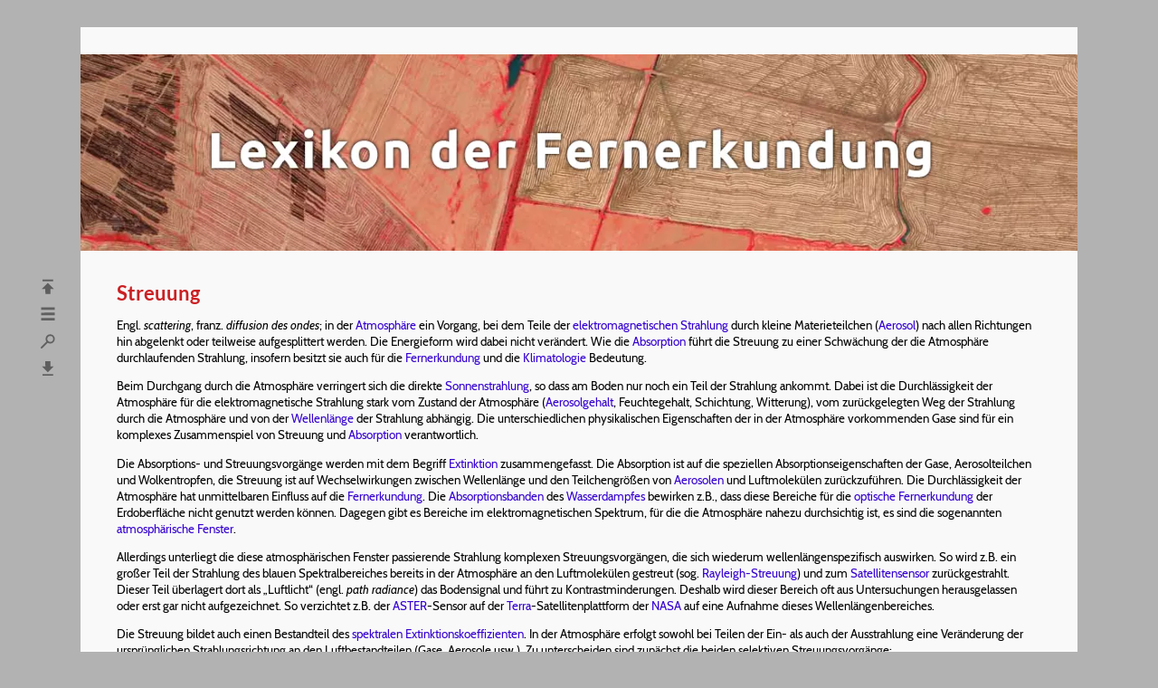

--- FILE ---
content_type: text/html; charset=UTF-8
request_url: https://fe-lexikon.info/lexikon/streuung
body_size: 4485
content:
<!DOCTYPE html>
<html lang="de">
<head>
	<meta charset="utf-8">

	<title>Streuung - Lexikon der Fernerkundung</title>

	<meta name="robots" content="index, follow">
	<meta name="author" content="Kurt Baldenhofer, Nicolas Marschall">
	<meta name="copyright" content="Kurt Baldenhofer">

	<meta property="og:title" content="Streuung">
	<meta property="og:site_name" content="Lexikon der Fernerkundung">
	<meta property="og:type" content="website">
	<meta property="og:url" content="https://www.fe-lexikon.info/lexikon/streuung">
	<meta property="og:image" content="https://www.fe-lexikon.info/bild/lexikon-sharing.jpg">
	<meta property="og:image:width" content="1200">
	<meta property="og:image:height" content="630">
	<meta property="og:locale" content="de_DE">

	<meta name="viewport" content="width=device-width, initial-scale=1.0">
	<link rel="stylesheet" href="/menue/style.css">
	<link rel="shortcut icon" href="/bild/icons/favicon.ico">
	<link rel="index" href="https://www.fe-lexikon.info/lexikon-s.htm">
	<link rel="canonical" href="https://www.fe-lexikon.info/lexikon/streuung">
								
	<script type="application/ld+json">
	{
		"@context": "https://schema.org",
		"@type": "Article",
		"headline": "Streuung - Lexikon der Fernerkundung",
		"author": [{
          "@type": "Person",
          "name": "Kurt G. Baldenhofer"
        }],
		"wordCount": "719"
	}
	</script>

	<script type="application/ld+json">
	{
	"@context": "https://schema.org",
	"@type": "BreadcrumbList",
		"itemListElement": [{
		"@type": "ListItem",
		"position": 1,
		"name": "Lexikon",
		"item": "https://www.fe-lexikon.info/#index"
	},{
		"@type": "ListItem",
		"position": 2,
		"name": "S",
		"item": "https://www.fe-lexikon.info/lexikon-s.htm"
	},{
		"@type": "ListItem",
		"position": 3,
		"name": "Streuung",
		"item": "https://www.fe-lexikon.info/lexikon/streuung"
		}]
	}
	</script>
    
</head>
<body>

<div id="anfang"></div>

<div id="navcontainer">
	<nav id="linksmitte">
		<ul id="lexnav">
			<li><a href="/lexikon-a.htm">A</a></li>
			<li><a href="/lexikon-b.htm">B</a></li>
			<li><a href="/lexikon-c.htm">C</a></li>
			<li><a href="/lexikon-d.htm">D</a></li>
			<li><a href="/lexikon-e.htm">E</a></li>
			<li><a href="/lexikon-f.htm">F</a></li>
			<li><a href="/lexikon-g.htm">G</a></li>
			<li><a href="/lexikon-h.htm">H</a></li>
			<li><a href="/lexikon-i.htm">I</a></li>
			<li><a href="/lexikon-j.htm">J</a></li>
			<li><a href="/lexikon-k.htm">K</a></li>
			<li><a href="/lexikon-l.htm">L</a></li>
			<li><a href="/lexikon-m.htm">M</a></li>
			<li><a href="/lexikon-n.htm">N</a></li>
			<li><a href="/lexikon-o.htm">O</a></li>
			<li><a href="/lexikon-p.htm">P</a></li>
			<li><a href="/lexikon-q.htm">Q</a></li>
			<li><a href="/lexikon-r.htm">R</a></li>
			<li><a href="/lexikon-s.htm">S</a></li>
			<li><a href="/lexikon-t.htm">T</a></li>
			<li><a href="/lexikon-u.htm">U</a></li>
			<li><a href="/lexikon-v.htm">V</a></li>
			<li><a href="/lexikon-w.htm">W</a></li>
			<li><a href="/lexikon-xyz.htm">X</a></li>
			<li><a href="/lexikon-xyz.htm">Y</a></li>
			<li><a href="/lexikon-xyz.htm">Z</a></li>
		</ul>
        <ul id="fenav">
            <li><a href="#anfang" title="Seitenanfang"><img src="/bild/icons/nav-top.svg" alt="Seitenanfang" width="22" height="22"></a></li>
            <li><a href="/index.htm" title="Startseite"><img src="/bild/icons/menu.svg" alt="Startseite" width="22" height="22"></a></li>
            <li><a href="/index.htm#index" title="Stichwortliste mit Suchfunktion"><img src="/bild/icons/search.svg" alt="Stichwortliste mit Suchfunktion" width="22" height="22"></a></li>
            <li><a href="#ende" title="Seitenende"><img src="/bild/icons/nav-bot.svg" alt="Seitenende" width="22" height="22"></a></li>
        </ul>
	</nav>
</div>

<header>
	<div id="graubalken"></div>
	<h1><picture>
		<source type="image/webp" srcset="/bild/titelbild.webp">
		<source type="image/jpeg" srcset="/bild/titelbild.jpg">
		<img width="1102" height="221" src="/bild/titelbild.jpg" alt="Lexikon der Fernerkundung" title="Falschfarbenbild (Nahinfrarot, Rot, Gr&uuml;n) von Feldern in Rio Grande do Sul, Brasilien vom 12. 4. 2020 (Planet)">
	</picture></h1>
</header>

<main>

<article>
	<h2 id="streuung"> Streuung </h2> <p> Engl. <em>scattering</em>, franz. <em>diffusion des ondes</em>; in der <a href="atmosphaere">Atmosph&auml;re</a> ein Vorgang, bei dem Teile der <a href= "strahlung">elektromagnetischen Strahlung</a> durch kleine Materieteilchen (<a href="aerosole">Aerosol</a>) nach allen Richtungen hin abgelenkt oder teilweise aufgesplittert werden. Die Energieform wird dabei nicht ver&auml;ndert. Wie die <a href="absorption">Absorption</a> f&uuml;hrt die Streuung zu einer Schw&auml;chung der die Atmosph&auml;re durchlaufenden Strahlung, insofern besitzt sie auch f&uuml;r die <a href="fernerkundung">Fernerkundung</a> und die <a href= "klimatologie_und_fernerkundung">Klimatologie</a> Bedeutung. </p> <p> Beim Durchgang durch die Atmosph&auml;re verringert sich die direkte <a href="sonnenstrahlung">Sonnenstrahlung</a>, so dass am Boden nur noch ein Teil der Strahlung ankommt. Dabei ist die Durchl&auml;ssigkeit der Atmosph&auml;re f&uuml;r die elektromagnetische Strahlung stark vom Zustand der Atmosph&auml;re (<a href="aerosole">Aerosolgehalt</a>, Feuchtegehalt, Schichtung, Witterung), vom zur&uuml;ckgelegten Weg der Strahlung durch die Atmosph&auml;re und von der <a href="wellenlaenge">Wellenl&auml;nge</a> der Strahlung abh&auml;ngig. Die unterschiedlichen physikalischen Eigenschaften der in der Atmosph&auml;re vorkommenden Gase sind f&uuml;r ein komplexes Zusammenspiel von Streuung und <a href= "absorption">Absorption</a> verantwortlich. </p> <p> Die Absorptions- und Streuungsvorg&auml;nge werden mit dem Begriff <a href="extinktion">Extinktion</a> zusammengefasst. Die Absorption ist auf die speziellen Absorptionseigenschaften der Gase, Aerosolteilchen und Wolkentropfen, die Streuung ist auf Wechselwirkungen zwischen Wellenl&auml;nge und den Teilchengr&ouml;&szlig;en von <a href= "aerosole">Aerosolen</a> und Luftmolek&uuml;len zur&uuml;ckzuf&uuml;hren. Die Durchl&auml;ssigkeit der Atmosph&auml;re hat unmittelbaren Einfluss auf die <a href= "fernerkundung">Fernerkundung</a>. Die <a href="absorptionsbande">Absorptionsbanden</a> des <a href="wasserdampf">Wasserdampfes</a> bewirken z.B., dass diese Bereiche f&uuml;r die <a href="optische_fernerkundung">optische Fernerkundung</a> der Erdoberfl&auml;che nicht genutzt werden k&ouml;nnen. Dagegen gibt es Bereiche im elektromagnetischen Spektrum, f&uuml;r die die Atmosph&auml;re nahezu durchsichtig ist, es sind die sogenannten <a href="atmosphaerische-fenster">atmosph&auml;rische Fenster</a>. </p> <p> Allerdings unterliegt die diese atmosph&auml;rischen Fenster passierende Strahlung komplexen Streuungsvorg&auml;ngen, die sich wiederum wellenl&auml;ngenspezifisch auswirken. So wird z.B. ein gro&szlig;er Teil der Strahlung des blauen Spektralbereiches bereits in der Atmosph&auml;re an den Luftmolek&uuml;len gestreut (sog. <a href= "rayleighstreuung">Rayleigh-Streuung</a>) und zum <a href="sensor">Satellitensensor</a> zur&uuml;ckgestrahlt. Dieser Teil &uuml;berlagert dort als „Luftlicht“ (engl. <em>path radiance</em>) das Bodensignal und f&uuml;hrt zu Kontrastminderungen. Deshalb wird dieser Bereich oft aus Untersuchungen herausgelassen oder erst gar nicht aufgezeichnet. So verzichtet z.B. der <a href="aster">ASTER</a>-Sensor auf der <a href="terra">Terra</a>-Satellitenplattform der <a href="nasa">NASA</a> auf eine Aufnahme dieses Wellenl&auml;ngenbereiches. </p> <p> Die Streuung bildet auch einen Bestandteil des <a href="spektralerextinktionskoeffizient">spektralen Extinktionskoeffizienten</a>. In der Atmosph&auml;re erfolgt sowohl bei Teilen der Ein- als auch der Ausstrahlung eine Ver&auml;nderung der urspr&uuml;nglichen Strahlungsrichtung an den Luftbestandteilen (Gase, Aerosole usw.). Zu unterscheiden sind zunächst die beiden <u>selektiven</u> Streuungsvorg&auml;nge: </p> <ol> <li style="margin-bottom:1px"> <a href="rayleighstreuung">Rayleigh-Streuung</a>: Sie betrifft besonders Strahlung mit kurzen Wellenl&auml;ngen (UV, blaues Licht) und sie erfolgt an Molek&uuml;len mit einem Radius kleiner als die Wellenl&auml;nge der Strahlung. Dabei handelt es sich u.a. um Sauerstoff, Stickstoff, Kohlendioxid. </li> <li> <a href="miestreuung">Mie-Streuung</a>: Sie beeinflusst vor allem den sichtbaren Spektralbereich und wird von gr&ouml;&szlig;eren Wassermolek&uuml;len und Aerosolpartikeln mit einem Radius, der der Gr&ouml;&szlig;enordnung der jeweiligen Wellenl&auml;nge entspricht, verursacht. </li> </ol> <p> <u>Nicht-selektive</u> Streuungsvorg&auml;nge werden dagegen hervorgerufen durch Luftbestandteile mit einem Durchmesser, der die jeweiligen Wellenl&auml;ngen erheblich &uuml;berschreitet. Typische Partikel, die für diesen Effekt verantwortlich sind, sind Wassertröpfchen und größere Staubpartikel. Durch sie werden alle Wellenl&auml;ngen gleichm&auml;&szlig;ig gestreut, was z.B. <a href="wolken">Wolken</a> wei&szlig; erscheinen l&auml;sst (eine Mischung aus allen Farben des Lichts in etwa dem gleichen Mengenverh&auml;ltnis ergibt wei&szlig;es Licht. </p> <p> Eine Wolke besteht aus Wassertröpfchen, und da diese das Licht aller Wellenlängen gleichmäßig streuen, erscheint eine Wolke weiß. Ein 'Fernerkundungssensor', wie unser Auge, kann nicht durch Wolken &quot;hindurchsehen&quot;. Darüber hinaus haben Wolken eine weitere einschränkende Wirkung auf die optische Fernerkundung: Wolken werfen Schatten. </p> <table width="650" class="bild"> <tr> <td> <a href="/bild/streuungsarten.jpg" class="image-popup" title="Arten der atmosph&auml;rischen Streuung"><img src="/bild/streuungsarten.jpg" alt="streuungsarten" width="300" height="305"></a> </td> <td> Arten der atmosph&auml;rischen Streuung <p> Die Art der Streuung ist eine Funktion von: </p> <ul style="padding-left:2px;"> <li>der Wellenl&auml;nge der einfallenden Strahlungsenergie und </li> <li>der Gr&ouml;&szlig;e des getroffenen Gasmolek&uuml;ls, Staubpartikels und / oder des Wassertr&ouml;pfchens </li> </ul> <p> Streuung kann den Informationsgehalt von Fernerkundungsdaten stark reduzieren, im Extrem so weit, dass das gewonnene Bild kontrastarm wird und ein Objekt nicht mehr von einem anderen unterscheidbar ist. </p><cite>Quelle: ver&auml;ndert nach Jensen 2007</cite> </td> </tr> </table>
</article>

<hr>

<table id="stichnav"><tr><td style="text-align:left; font-size:0.9em; width:33%;"><a href="streukoeffizient" title="vorheriges Stichwort"><img src="/bild/icons/nav-le.svg" width="18" height="18" alt="Pfeil nach links" style="vertical-align: top; margin-right:3px;">Streukoeffizient</a></td><td style="text-align:center; font-size:0.9em; width:33%;"><a href="../index.htm#index" title="Stichwortliste mit Suchfunktion" rel="index"><img src="/bild/icons/search.svg" width="18" height="18" alt="Lupe" style="vertical-align: top; margin-right:5px;">Index</a></td><td style="text-align:right; font-size:0.9em; width:33%;"><a href="subtraktive_farbmischung" title="nächstes Stichwort">Subtraktive Farbmischung<img src="/bild/icons/nav-re.svg" width="18" height="18" alt="Pfeil nach rechts" style="vertical-align: top; margin-left:3px;"></a></td></tr></table>
			
<hr style="margin-top:8px;">

<footer class="lexnav-horizontal">
	<a href="/lexikon-a.htm">A</a>&nbsp;
	<a href="/lexikon-b.htm">B</a>&nbsp;
	<a href="/lexikon-c.htm">C</a>&nbsp;
	<a href="/lexikon-d.htm">D</a>&nbsp;
	<a href="/lexikon-e.htm">E</a>&nbsp;
	<a href="/lexikon-f.htm">F</a>&nbsp;
	<a href="/lexikon-g.htm">G</a>&nbsp;
	<a href="/lexikon-h.htm">H</a>&nbsp;
	<a href="/lexikon-i.htm">I</a>&nbsp;
	<a href="/lexikon-j.htm">J</a>&nbsp;
	<a href="/lexikon-k.htm">K</a>&nbsp;
	<a href="/lexikon-l.htm">L</a>&nbsp;
	<a href="/lexikon-m.htm">M</a>&nbsp;
	<a href="/lexikon-n.htm">N</a>&nbsp;
	<a href="/lexikon-o.htm">O</a>&nbsp;
	<a href="/lexikon-p.htm">P</a>&nbsp;
	<a href="/lexikon-q.htm">Q</a>&nbsp;
	<a href="/lexikon-r.htm">R</a>&nbsp;
	<a href="/lexikon-s.htm">S</a>&nbsp;
	<a href="/lexikon-t.htm">T</a>&nbsp;
	<a href="/lexikon-u.htm">U</a>&nbsp;
	<a href="/lexikon-v.htm">V</a>&nbsp;
	<a href="/lexikon-w.htm">W</a>&nbsp;
	<a href="/lexikon-xyz.htm">X</a>&nbsp;
	<a href="/lexikon-xyz.htm">Y</a>&nbsp;
	<a href="/lexikon-xyz.htm">Z</a>&nbsp;
	<p><a href="/index.htm">Startseite</a> - <a href="/index.htm#index" rel="index">Index</a> - <a href="/Hinweise.htm">Hinweise</a> - <a href="/Quellen.htm">Quellen</a> - <a href="/Datenschutz.htm">Datenschutz</a> - <a href="/Impressum.htm">Impressum</a></p>
</footer>

</main>

<div id="ende"></div>

<script src="/menue/scripts.min.js"></script>
<link rel="stylesheet" href="/menue/scripts.min.css">

</body>
</html>

--- FILE ---
content_type: image/svg+xml
request_url: https://fe-lexikon.info/bild/icons/nav-top.svg
body_size: 307
content:
<?xml version="1.0" encoding="UTF-8"?><svg id="Ebene_1" xmlns="http://www.w3.org/2000/svg" viewBox="0 0 23.87 23.87"><defs><style>.cls-1{fill:#5e5e5e;}.cls-2{fill:none;stroke:#5e5e5e;stroke-linejoin:round;stroke-width:6px;}.cls-3{fill:#9e9d9d;stroke:#606060;stroke-miterlimit:10;stroke-width:2px;}</style></defs><g><line class="cls-2" x1="11.81" y1="13.39" x2="11.82" y2="20.39"/><polygon class="cls-1" points="19.1 14.36 4.53 14.37 11.81 7.08 19.1 14.36"/></g><line class="cls-3" x1="5.45" y1="4.1" x2="18.18" y2="4.08"/></svg>